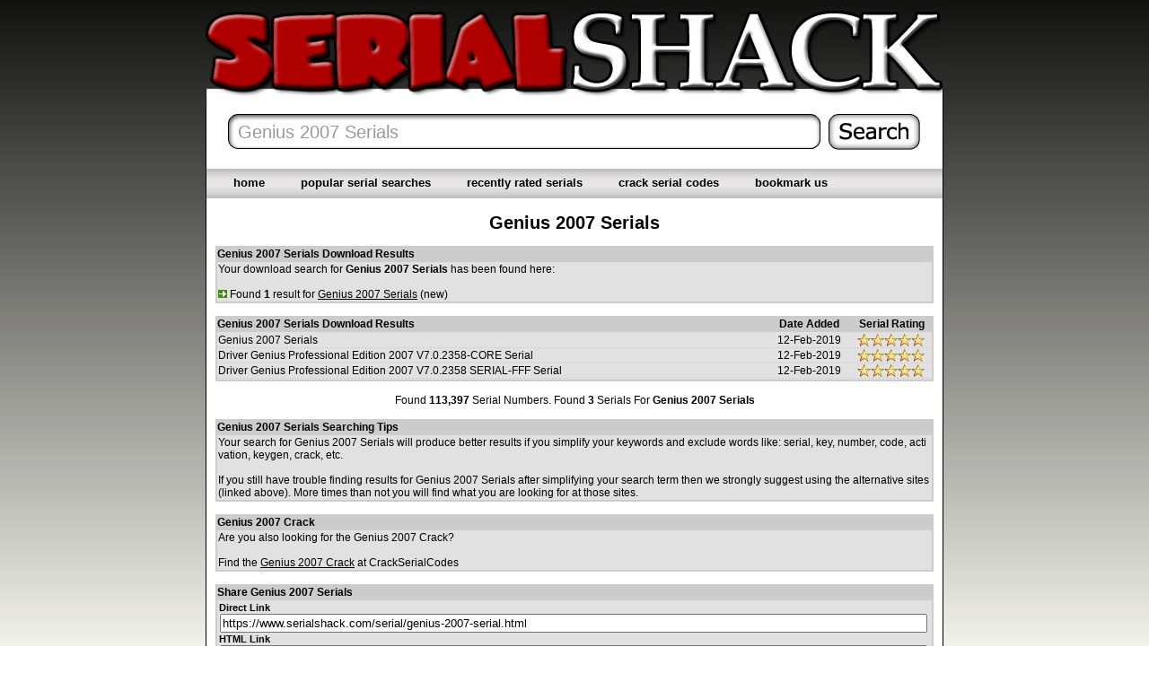

--- FILE ---
content_type: text/html; charset=UTF-8
request_url: https://www.serialshack.com/serial/genius-2007-serials.html
body_size: 2856
content:
<!DOCTYPE html PUBLIC "-//W3C//DTD XHTML 1.0 Transitional//EN" "http://www.w3.org/TR/xhtml1/DTD/xhtml1-transitional.dtd">
<html xmlns="http://www.w3.org/1999/xhtml">
<head>
<title>Genius 2007 Serials</title>
<meta http-equiv="Content-Type" content="text/html; charset=UTF-8" />
<meta name="viewport" content="width=840" />
<meta name="keywords" content="genius 2007 serials, key, serial, number, code, keygen, activation, unlock, crack, download, cracked, serialshack" />
<meta name="description" content="Found 12 results for genius 2007 serials. Search from over ninety-thousand serial numbers at SerialShack." />
<base href="https://www.serialshack.com" />
<link rel="stylesheet" href="css/serial-styles.css" type="text/css" />
</head>
<body>
<table align="center" cellpadding="0" cellspacing="0" class="table-header">
  <tr>
    <td width="405"><img src="gfx/serial-header-01.jpg" alt="Serial" width="405" height="121" /></td>
    <td width="417"><img src="gfx/serial-header-02.jpg" alt="Shack" width="417" height="121" /></td>
  </tr>
</table>
<form name="serial-search" method="get" action="/search.php">
  <table class="table-search" align="center" cellpadding="0" cellspacing="0">
    <tr>
      <td class="serial-box-01"></td>
      <td class="serial-box-02"><input name="q" type="text" class="search" value="Genius 2007 Serials" /></td>
      <td class="serial-box-03"></td>
      <td><input type="hidden" name="log" value="1" /><input type="image" src="gfx/serial-search.gif" alt="Serial Search" /></td>
      <td class="serial-filler"></td>
    </tr>
  </table>
</form>
<table class="table-main" align="center" cellspacing="0" cellpadding="0">
  <tr>
    <td><table class="table-menu" align="center" cellpadding="0" cellspacing="0">
        <tr>
          <td class="menu-gap"></td>
        </tr>
        <tr>
          <td class="menu-fill"><div id="menu">
              <ul>
                <li><a href="/" title="Search Thousands Of Serial Numbers">Home</a></li>
                <li><a href="/popular-serial-number-searches.html" title="Browse Most Popular Serial Number Searches">Popular Serial Searches</a></li>
                <li><a href="/recently-rated-serial-numbers.html" title="Browse Most Recently Rated Serial Numbers">Recently Rated Serials</a></li>
                <li><a href="https://www.crackserialcodes.com" target="_blank" title="Crack Serial Codes">Crack Serial Codes</a></li>
                <li><a href="https://www.serialshack.com" title="Bookmark Us" rel="sidebar" onclick="if(document.all &amp;&amp; !window.opera){ window.external.AddFavorite('https://www.serialshack.com', 'SerialShack - Search Thousands Of Serial Numbers');return false; }else{ this.title = 'SerialShack - Search Thousands Of Serial Numbers'; }">Bookmark Us</a></li>
              </ul>
            </div></td>
        </tr>
        <tr>
          <td class="menu-gap"></td>
        </tr>
      </table></td>
  </tr>
</table>
<table class="table-content" cellspacing="0" cellpadding="0">
<tr>
  <td><h1>Genius 2007 Serials</h1>
    <br />
    <br />
    <table class="table-results-header" align="center" cellpadding="1" cellspacing="0">
      <tr>
        <td width="800"><strong>Genius 2007 Serials Download Results</strong></td>
      </tr>
      <tr>
        <td><table class="table-results" cellspacing="1" cellpadding="0">
            <tr>
              <td><div align="left">Your download search for <strong>Genius 2007 Serials</strong> has been found here:<br /><br /><img src="/gfx/arrow.gif" width="10" height="9" alt="" /> Found <strong>1</strong> result for <a href="https://usenetbay.com/?t=ser&amp;q=Genius+2007+Serials" rel="nofollow" title="Genius 2007 Serials" target="_blank"><u>Genius 2007 Serials</u></a> (new)</div></td>
            </tr>
        </table></td>
      </tr>
    </table>
	<br />
	<table class="table-results-header" align="center" cellpadding="1" cellspacing="0">
      <tr>
        <td width="620"><strong>Genius 2007 Serials Download Results</strong></td>
        <td width="90"><div align="center"><strong>Date Added</strong></div></td>
        <td width="90"><div align="center"><strong>Serial Rating</strong></div></td>
      </tr>
      <tr>
        <td colspan="3"><table class="table-results" cellspacing="1" cellpadding="0">
            <tr>
              <td width="620"></td>
              <td width="90"></td>
              <td width="90"></td>
            </tr>
<tr><td><a href="https://usenetbay.com/?t=ser&amp;q=Genius+2007+Serials" rel="nofollow" target="_blank">Genius 2007 Serials</a></td><td><div align="center">12-Feb-2019</div></td><td><div align="center"><img src="/gfx/rate-5.gif" alt="5 / 5" width="75" height="14" /></div></td></tr>
<tr class="divider"><td colspan="3"></td></tr>
<tr><td><a href="/33897/driver-genius-professional-edition-2007-v7.0.2358-core-serial.html">Driver Genius Professional Edition 2007 V7.0.2358-CORE Serial</a></td><td><div align="center">12-Feb-2019</div></td><td><div align="center"><img src="/gfx/rate-5.gif" alt="5 / 5" width="75" height="14" /></div></td></tr>
<tr class="divider"><td colspan="3"></td></tr>
<tr><td><a href="/33896/driver-genius-professional-edition-2007-v7.0.2358-serial-fff-serial.html">Driver Genius Professional Edition 2007 V7.0.2358 SERIAL-FFF Serial</a></td><td><div align="center">12-Feb-2019</div></td><td><div align="center"><img src="/gfx/rate-5.gif" alt="5 / 5" width="75" height="14" /></div></td></tr>
<tr class="divider"><td colspan="3"></td></tr>
	</table></td>
      </tr>
    </table>
	<br /><div align="center">Found <strong>113,397</strong> Serial Numbers. Found <strong>3</strong> Serials For <strong>Genius 2007 Serials</strong></div>
    <br />
    <table class="table-results-header" align="center" cellpadding="1" cellspacing="0">
        <tr>
          <td width="800"><strong>Genius 2007 Serials Searching Tips</strong></td>
        </tr>
        <tr>
          <td><table class="table-results" cellspacing="1" cellpadding="0">
              <tr>
                <td><div align="left">Your search for Genius 2007 Serials will produce better results if you simplify your keywords and exclude words like: serial, key, number, code, activation, keygen, crack, etc.<br /><br />If you still have trouble finding results for Genius 2007 Serials after simplifying your search term then we strongly suggest using the alternative sites (linked above). More times than not you will find what you are looking for at those sites.</div></td>
              </tr>
            </table></td>
        </tr>
      </table>
    <br />
    <table class="table-results-header" align="center" cellpadding="1" cellspacing="0">
        <tr>
          <td width="800"><strong>Genius 2007 Crack</strong></td>
        </tr>
        <tr>
          <td><table class="table-results" cellspacing="1" cellpadding="0">
              <tr>
                <td><div align="left">Are you also looking for the Genius 2007 Crack?<br /><br />Find the <a href="https://www.crackserialcodes.com/crack-genius-2007-serial-keygen.html" title="Genius 2007 Crack" target="_blank"><u>Genius 2007 Crack</u></a> at CrackSerialCodes</div></td>
              </tr>
            </table></td>
        </tr>
      </table>
    <br />
    <table class="table-results-header" align="center" cellpadding="1" cellspacing="0">
        <tr>
          <td width="800"><strong>Share Genius 2007 Serials</strong></td>
        </tr>
        <tr>
          <td><table class="table-results" cellspacing="1" cellpadding="0">
              <tr>
                <td><div class="share">
                    <div align="left">
                      <div>
                        Direct Link<br /><input onclick="this.select();" value="https://www.serialshack.com/serial/genius-2007-serial.html" type="text" class="sh" /><br />
                        HTML Link<br /><input onclick="this.select();" value="&lt;a href=&quot;https://www.serialshack.com/serial/genius-2007-serial.html&quot; title=&quot;Genius 2007 Serials&quot;&gt;Genius 2007 Serials&lt;/a&gt;" type="text" class="sh" /><br />
                        Forum Link<br /><input onclick="this.select();" value="[URL=https://www.serialshack.com/serial/genius-2007-serial.html]Genius 2007 Serials[/URL]" type="text" class="sh" />
                      </div>
                    </div>
                  </div></td>
              </tr>
            </table></td>
        </tr>
      </table>
    <br />
<table class="table-results-header" align="center" cellpadding="1" cellspacing="0">
      <tr>
        <td width="800"><strong>Popular Serial Number Searches</strong></td>
      </tr>
      <tr>
        <td><table class="table-results" cellspacing="1" cellpadding="0">
              <tr>
                <td><div class="tags"><div align="left"><div><span class="q1"><a href="/serial/du-meter-3.02.54-serial-number.html" title="Du Meter 3.02.54 Serial Number">Du Meter 3.02.54 Serial Number</a></span><span class="q1"><a href="/serial/reshade-v1.5-serial.html" title="Reshade V1.5 Serial">Reshade V1.5 Serial</a></span><span class="q1"><a href="/serial/softcab-modem-spy-v3.5.1-activation-code.html" title="Softcab Modem Spy V3.5.1 Activation Code">Softcab Modem Spy V3.5.1 Activation Code</a></span><span class="q1"><a href="/serial/xilisoft-video-converter-ultimate-serial.html" title="Xilisoft Video Converter Ultimate Serial">Xilisoft Video Converter Ultimate Serial</a></span><span class="q1"><a href="/serial/thebest-minimize-to-tray-serial-number.html" title="Thebest Minimize To Tray Serial Number">Thebest Minimize To Tray Serial Number</a></span><span class="q1"><a href="/serial/adensoft-audio-data-burner-v3.0-activation-code.html" title="Adensoft Audio Data Burner V3.0 Activation Code">Adensoft Audio Data Burner V3.0 Activation Code</a></span><span class="q1"><a href="/serial/limewire-5.4.6-serial-key.html" title="Limewire 5.4.6 Serial Key">Limewire 5.4.6 Serial Key</a></span><span class="q1"><a href="/serial/oshon-software-8085-simulator-v2.41-serial-key.html" title="Oshon Software 8085 Simulator V2.41 Serial Key">Oshon Software 8085 Simulator V2.41 Serial Key</a></span><span class="q1"><a href="/serial/audiomagic-2.34-serial.html" title="Audiomagic 2.34 Serial">Audiomagic 2.34 Serial</a></span><span class="q1"><a href="/serial/system-mechanic-v6.0l-serial-key.html" title="System Mechanic V6.0l Serial Key">System Mechanic V6.0l Serial Key</a></span><span class="q1"><a href="/serial/data-vista-1.0-serials.html" title="Data Vista 1.0 Serials">Data Vista 1.0 Serials</a></span><span class="q1"><a href="/serial/gfi-languard-serial.html" title="Gfi Languard Serial">Gfi Languard Serial</a></span><span class="q1"><a href="/serial/nucleus-kernel-recovery-sco-serial-key.html" title="Nucleus Kernel Recovery Sco Serial Key">Nucleus Kernel Recovery Sco Serial Key</a></span><span class="q1"><a href="/serial/call-2.5.6-serial-number.html" title="Call 2.5.6 Serial Number">Call 2.5.6 Serial Number</a></span><span class="q1"><a href="/serial/driver-studio-2.0.1-serial-code.html" title="Driver Studio 2.0.1 Serial Code">Driver Studio 2.0.1 Serial Code</a></span><span class="q1"><a href="/serial/photo-effects-serial-keygen.html" title="Photo Effects Serial Keygen">Photo Effects Serial Keygen</a></span><span class="q1"><a href="/serial/aglare-aac-serial-keygen.html" title="Aglare Aac Serial Keygen">Aglare Aac Serial Keygen</a></span><span class="q1"><a href="/serial/ezdns-v1.70-activation-code.html" title="Ezdns V1.70 Activation Code">Ezdns V1.70 Activation Code</a></span></div></div></div>
                </td>
            </tr>
          </table></td>
      </tr>
      </table>
      <br />
      <font class="text-footer">Design &amp; Layout &copy; 2026 <a href="/" title="Search Thousands Of Serial Numbers"><strong>SerialShack.com</strong></a> | <a href="/dmca-information.html" rel="nofollow" title="DMCA Information">DMCA</a> | <a href="/contact.php" rel="nofollow" title="Contact SerialShack Webmaster">Contact</a></font></td>
  </tr>
  <tr>
    <td class="footer-border"></td>
  </tr>
</table>
<br />
<script defer src="https://static.cloudflareinsights.com/beacon.min.js/vcd15cbe7772f49c399c6a5babf22c1241717689176015" integrity="sha512-ZpsOmlRQV6y907TI0dKBHq9Md29nnaEIPlkf84rnaERnq6zvWvPUqr2ft8M1aS28oN72PdrCzSjY4U6VaAw1EQ==" data-cf-beacon='{"version":"2024.11.0","token":"152f92538f9b433bba7c30de4798e616","r":1,"server_timing":{"name":{"cfCacheStatus":true,"cfEdge":true,"cfExtPri":true,"cfL4":true,"cfOrigin":true,"cfSpeedBrain":true},"location_startswith":null}}' crossorigin="anonymous"></script>
</body>
</html>
